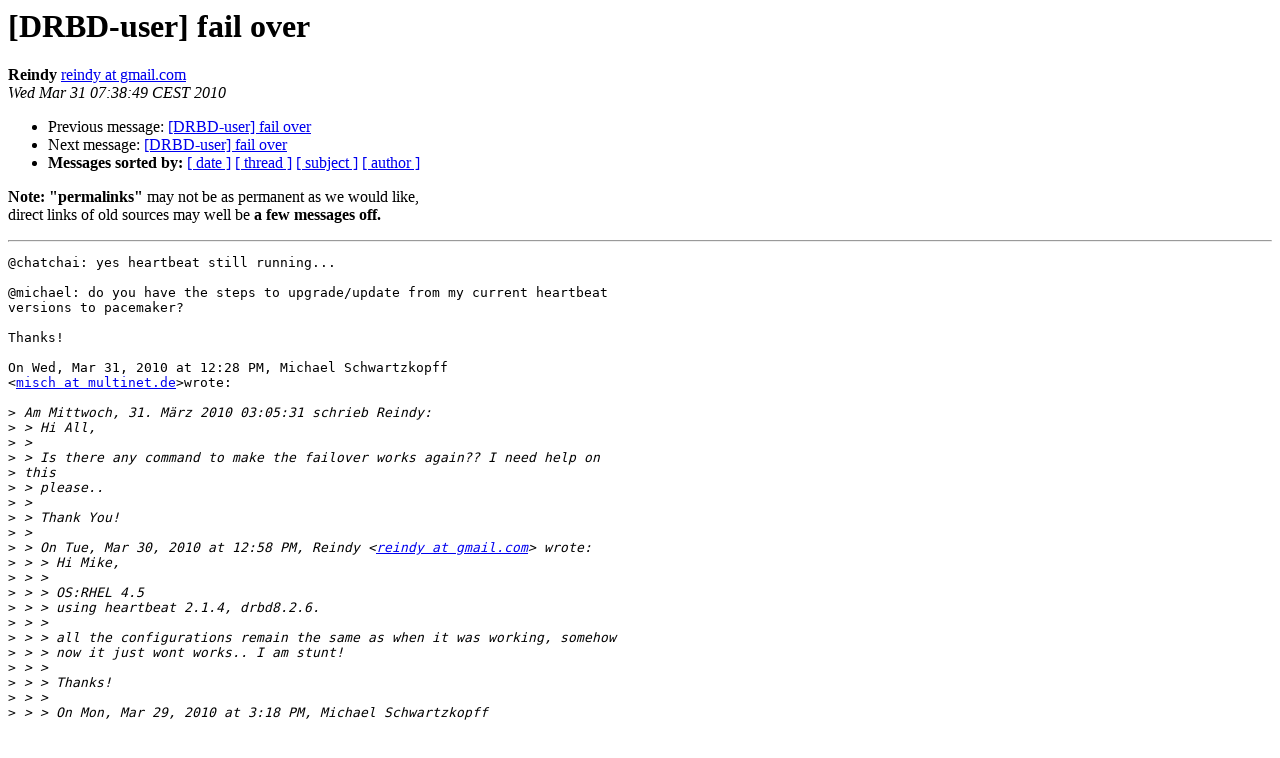

--- FILE ---
content_type: text/html
request_url: https://lists.linbit.com/pipermail/drbd-user/2010-March/013855.html
body_size: 2385
content:
<!DOCTYPE HTML PUBLIC "-//W3C//DTD HTML 3.2//EN">
<HTML>
 <HEAD>
   <TITLE> [DRBD-user] fail over
   </TITLE>
   <LINK REL="Index" HREF="index.html" >
   <LINK REL="made" HREF="mailto:drbd-user%40lists.linbit.com?Subject=Re%3A%20%5BDRBD-user%5D%20fail%20over&In-Reply-To=%3Cj2k217dfade1003302238y1aafa322te4a5bacfc2af4762%40mail.gmail.com%3E">
   <META NAME="robots" CONTENT="index,nofollow">
   <META http-equiv="Content-Type" content="text/html; charset=us-ascii">
   <LINK REL="Previous"  HREF="013854.html">
   <LINK REL="Next"  HREF="013856.html">
 </HEAD>
 <BODY BGCOLOR="#ffffff">
   <H1>[DRBD-user] fail over</H1>
    <B>Reindy</B> 
    <A HREF="mailto:drbd-user%40lists.linbit.com?Subject=Re%3A%20%5BDRBD-user%5D%20fail%20over&In-Reply-To=%3Cj2k217dfade1003302238y1aafa322te4a5bacfc2af4762%40mail.gmail.com%3E"
       TITLE="[DRBD-user] fail over">reindy at gmail.com
       </A><BR>
    <I>Wed Mar 31 07:38:49 CEST 2010</I>
    <P><UL>
        <LI>Previous message: <A HREF="013854.html">[DRBD-user] fail over
</A></li>
        <LI>Next message: <A HREF="013856.html">[DRBD-user] fail over
</A></li>
         <LI> <B>Messages sorted by:</B> 
              <a href="date.html#13855">[ date ]</a>
              <a href="thread.html#13855">[ thread ]</a>
              <a href="subject.html#13855">[ subject ]</a>
              <a href="author.html#13855">[ author ]</a>
         </LI>
       </UL>
      <p><b>Note: "permalinks"</b> may not be as permanent as we would like,<br>direct links of old sources may well be <b>a few messages off.</b></p>
    <HR>  
<!--beginarticle-->
<PRE>@chatchai: yes heartbeat still running...

@michael: do you have the steps to upgrade/update from my current heartbeat
versions to pacemaker?

Thanks!

On Wed, Mar 31, 2010 at 12:28 PM, Michael Schwartzkopff
&lt;<A HREF="http://lists.linbit.com/mailman/listinfo/drbd-user">misch at multinet.de</A>&gt;wrote:

&gt;<i> Am Mittwoch, 31. M&#228;rz 2010 03:05:31 schrieb Reindy:
</I>&gt;<i> &gt; Hi All,
</I>&gt;<i> &gt;
</I>&gt;<i> &gt; Is there any command to make the failover works again?? I need help on
</I>&gt;<i> this
</I>&gt;<i> &gt; please..
</I>&gt;<i> &gt;
</I>&gt;<i> &gt; Thank You!
</I>&gt;<i> &gt;
</I>&gt;<i> &gt; On Tue, Mar 30, 2010 at 12:58 PM, Reindy &lt;<A HREF="http://lists.linbit.com/mailman/listinfo/drbd-user">reindy at gmail.com</A>&gt; wrote:
</I>&gt;<i> &gt; &gt; Hi Mike,
</I>&gt;<i> &gt; &gt;
</I>&gt;<i> &gt; &gt; OS:RHEL 4.5
</I>&gt;<i> &gt; &gt; using heartbeat 2.1.4, drbd8.2.6.
</I>&gt;<i> &gt; &gt;
</I>&gt;<i> &gt; &gt; all the configurations remain the same as when it was working, somehow
</I>&gt;<i> &gt; &gt; now it just wont works.. I am stunt!
</I>&gt;<i> &gt; &gt;
</I>&gt;<i> &gt; &gt; Thanks!
</I>&gt;<i> &gt; &gt;
</I>&gt;<i> &gt; &gt; On Mon, Mar 29, 2010 at 3:18 PM, Michael Schwartzkopff
</I>&gt;<i> &lt;<A HREF="http://lists.linbit.com/mailman/listinfo/drbd-user">misch at multinet.de</A>&gt;wrote:
</I>&gt;<i> &gt; &gt;&gt; Am Montag, 29. M&#228;rz 2010 08:59:32 schrieb Reindy:
</I>&gt;<i> &gt; &gt;&gt; &gt; Hi,
</I>&gt;<i> &gt; &gt;&gt; &gt;
</I>&gt;<i> &gt; &gt;&gt; &gt; I'm getting frustated with this failover between my 2 nodes,
</I>&gt;<i> &gt; &gt;&gt; &gt; previously
</I>&gt;<i> &gt; &gt;&gt;
</I>&gt;<i> &gt; &gt;&gt; it
</I>&gt;<i> &gt; &gt;&gt;
</I>&gt;<i> &gt; &gt;&gt; &gt; was working fine but somehow it just wont work anymore..
</I>&gt;<i> &gt; &gt;&gt; &gt;
</I>&gt;<i> &gt; &gt;&gt; &gt; the drbd works great when I turn on my 2 nodes.. it able to
</I>&gt;<i> &gt; &gt;&gt;
</I>&gt;<i> &gt; &gt;&gt; synchronized..
</I>&gt;<i> &gt; &gt;&gt;
</I>&gt;<i> &gt; &gt;&gt; &gt; The problem is when I reboot or shutdown NODE1, the failover wont
</I>&gt;<i> &gt; &gt;&gt; &gt; works
</I>&gt;<i> &gt; &gt;&gt;
</I>&gt;<i> &gt; &gt;&gt; to
</I>&gt;<i> &gt; &gt;&gt;
</I>&gt;<i> &gt; &gt;&gt; &gt; NODE2.. by rights node 2 should take over as primary..
</I>&gt;<i> &gt; &gt;&gt; &gt;
</I>&gt;<i> &gt; &gt;&gt; &gt; NODE1# Primary/Secondary
</I>&gt;<i> &gt; &gt;&gt; &gt; NODE2# Secondary/Primary
</I>&gt;<i> &gt; &gt;&gt; &gt;
</I>&gt;<i> &gt; &gt;&gt; &gt; when I reboot or shutdown node1.. NODE2 just shown as
</I>&gt;<i> &gt; &gt;&gt; &gt; NODE2# Secondary/Unknown
</I>&gt;<i> &gt; &gt;&gt; &gt;
</I>&gt;<i> &gt; &gt;&gt; &gt; When I turn on or when NODE1 is up.. the status back as
</I>&gt;<i> &gt; &gt;&gt; &gt; NODE1# Primary/Secondary
</I>&gt;<i> &gt; &gt;&gt; &gt; NODE2# Secondary/Primary'
</I>&gt;<i> &gt; &gt;&gt; &gt;
</I>&gt;<i> &gt; &gt;&gt; &gt; somehow the failover wont works anymore.. all configurations still
</I>&gt;<i> &gt; &gt;&gt;
</I>&gt;<i> &gt; &gt;&gt; exactly
</I>&gt;<i> &gt; &gt;&gt;
</I>&gt;<i> &gt; &gt;&gt; &gt; the same from the first time it works.. what could have gone
</I>&gt;<i> wrong???
</I>&gt;<i> &gt; &gt;&gt;
</I>&gt;<i> &gt; &gt;&gt; What system takes care for the failover?
</I>&gt;<i> &gt; &gt;&gt;
</I>&gt;<i> &gt; &gt;&gt; --
</I>&gt;<i> &gt; &gt;&gt; Dr. Michael Schwartzkopff
</I>&gt;<i> &gt; &gt;&gt; MultiNET Services GmbH
</I>&gt;<i> &gt; &gt;&gt; Addresse: Bretonischer Ring 7; 85630 Grasbrunn; Germany
</I>&gt;<i> &gt; &gt;&gt; Tel: +49 - 89 - 45 69 11 0
</I>&gt;<i> &gt; &gt;&gt; Fax: +49 - 89 - 45 69 11 21
</I>&gt;<i> &gt; &gt;&gt; mob: +49 - 174 - 343 28 75
</I>&gt;<i> &gt; &gt;&gt;
</I>&gt;<i> &gt; &gt;&gt; mail: <A HREF="http://lists.linbit.com/mailman/listinfo/drbd-user">misch at multinet.de</A>
</I>&gt;<i> &gt; &gt;&gt; web: www.multinet.de
</I>&gt;<i> &gt; &gt;&gt;
</I>&gt;<i> &gt; &gt;&gt; Sitz der Gesellschaft: 85630 Grasbrunn
</I>&gt;<i> &gt; &gt;&gt; Registergericht: Amtsgericht M&#252;nchen HRB 114375
</I>&gt;<i> &gt; &gt;&gt; Gesch&#228;ftsf&#252;hrer: G&#252;nter Jurgeneit, Hubert Martens
</I>&gt;<i> &gt; &gt;&gt;
</I>&gt;<i> &gt; &gt;&gt; ---
</I>&gt;<i> &gt; &gt;&gt;
</I>&gt;<i> &gt; &gt;&gt; PGP Fingerprint: F919 3919 FF12 ED5A 2801 DEA6 AA77 57A4 EDD8 979B
</I>&gt;<i> &gt; &gt;&gt; Skype: misch42
</I>&gt;<i> &gt; &gt;&gt; _______________________________________________
</I>&gt;<i> &gt; &gt;&gt; drbd-user mailing list
</I>&gt;<i> &gt; &gt;&gt; <A HREF="http://lists.linbit.com/mailman/listinfo/drbd-user">drbd-user at lists.linbit.com</A>
</I>&gt;<i> &gt; &gt;&gt; <A HREF="http://lists.linbit.com/mailman/listinfo/drbd-user">http://lists.linbit.com/mailman/listinfo/drbd-user</A>
</I>&gt;<i>
</I>&gt;<i> Please do not use old heartbeat versions any more. Update to pacemaker.
</I>&gt;<i> See:
</I>&gt;<i> www.clusterlabs.org.
</I>&gt;<i>
</I>&gt;<i> Greetings,
</I>&gt;<i>
</I>&gt;<i> --
</I>&gt;<i> Dr. Michael Schwartzkopff
</I>&gt;<i> MultiNET Services GmbH
</I>&gt;<i> Addresse: Bretonischer Ring 7; 85630 Grasbrunn; Germany
</I>&gt;<i> Tel: +49 - 89 - 45 69 11 0
</I>&gt;<i> Fax: +49 - 89 - 45 69 11 21
</I>&gt;<i> mob: +49 - 174 - 343 28 75
</I>&gt;<i>
</I>&gt;<i> mail: <A HREF="http://lists.linbit.com/mailman/listinfo/drbd-user">misch at multinet.de</A>
</I>&gt;<i> web: www.multinet.de
</I>&gt;<i>
</I>&gt;<i> Sitz der Gesellschaft: 85630 Grasbrunn
</I>&gt;<i> Registergericht: Amtsgericht M&#252;nchen HRB 114375
</I>&gt;<i> Gesch&#228;ftsf&#252;hrer: G&#252;nter Jurgeneit, Hubert Martens
</I>&gt;<i>
</I>&gt;<i> ---
</I>&gt;<i>
</I>&gt;<i> PGP Fingerprint: F919 3919 FF12 ED5A 2801 DEA6 AA77 57A4 EDD8 979B
</I>&gt;<i> Skype: misch42
</I>&gt;<i> _______________________________________________
</I>&gt;<i> drbd-user mailing list
</I>&gt;<i> <A HREF="http://lists.linbit.com/mailman/listinfo/drbd-user">drbd-user at lists.linbit.com</A>
</I>&gt;<i> <A HREF="http://lists.linbit.com/mailman/listinfo/drbd-user">http://lists.linbit.com/mailman/listinfo/drbd-user</A>
</I>&gt;<i>
</I>-------------- next part --------------
An HTML attachment was scrubbed...
URL: &lt;<A HREF="http://lists.linbit.com/pipermail/drbd-user/attachments/20100331/bc5e61e2/attachment.htm">http://lists.linbit.com/pipermail/drbd-user/attachments/20100331/bc5e61e2/attachment.htm</A>&gt;
</PRE>

<!--endarticle-->
    <HR>
    <P><UL>
        <!--threads-->
	<LI>Previous message: <A HREF="013854.html">[DRBD-user] fail over
</A></li>
	<LI>Next message: <A HREF="013856.html">[DRBD-user] fail over
</A></li>
         <LI> <B>Messages sorted by:</B> 
              <a href="date.html#13855">[ date ]</a>
              <a href="thread.html#13855">[ thread ]</a>
              <a href="subject.html#13855">[ subject ]</a>
              <a href="author.html#13855">[ author ]</a>
         </LI>
       </UL>

<hr>
<a href="http://lists.linbit.com/mailman/listinfo/drbd-user">More information about the drbd-user
mailing list</a><br>
</body></html>
